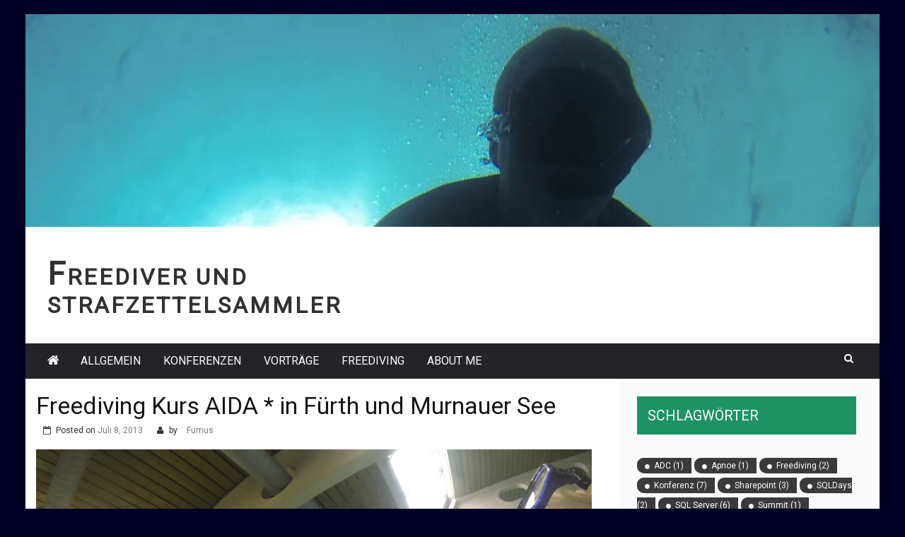

--- FILE ---
content_type: text/html; charset=UTF-8
request_url: https://www.fumus.de/freediving-kurs-aida-in-furth-und-murnauer-see
body_size: 13952
content:
 
    <!DOCTYPE html> 
    <html lang="de">
    <head>
        <meta charset="UTF-8">
        <meta name="viewport" content="width=device-width, initial-scale=1">
        <link rel="profile" href="http://gmpg.org/xfn/11">
        <title>Freediving Kurs AIDA * in Fürth und Murnauer See &#8211; Freediver und Strafzettelsammler</title>
<meta name='robots' content='max-image-preview:large' />
<link rel='dns-prefetch' href='//www.fumus.de' />
<link rel='dns-prefetch' href='//secure.gravatar.com' />
<link rel='dns-prefetch' href='//fonts.googleapis.com' />
<link rel='dns-prefetch' href='//s.w.org' />
<link rel='dns-prefetch' href='//v0.wordpress.com' />
<link rel='dns-prefetch' href='//widgets.wp.com' />
<link rel='dns-prefetch' href='//s0.wp.com' />
<link rel='dns-prefetch' href='//0.gravatar.com' />
<link rel='dns-prefetch' href='//1.gravatar.com' />
<link rel='dns-prefetch' href='//2.gravatar.com' />
<link rel='dns-prefetch' href='//i0.wp.com' />
<link rel='dns-prefetch' href='//i1.wp.com' />
<link rel='dns-prefetch' href='//i2.wp.com' />
<link rel="alternate" type="application/rss+xml" title="Freediver und Strafzettelsammler &raquo; Feed" href="https://www.fumus.de/feed" />
<link rel="alternate" type="application/rss+xml" title="Freediver und Strafzettelsammler &raquo; Kommentar-Feed" href="https://www.fumus.de/comments/feed" />
<link rel="alternate" type="application/rss+xml" title="Freediver und Strafzettelsammler &raquo; Freediving Kurs AIDA * in Fürth und Murnauer See-Kommentar-Feed" href="https://www.fumus.de/freediving-kurs-aida-in-furth-und-murnauer-see/feed" />
		<script type="text/javascript">
			window._wpemojiSettings = {"baseUrl":"https:\/\/s.w.org\/images\/core\/emoji\/13.1.0\/72x72\/","ext":".png","svgUrl":"https:\/\/s.w.org\/images\/core\/emoji\/13.1.0\/svg\/","svgExt":".svg","source":{"concatemoji":"https:\/\/www.fumus.de\/wp-includes\/js\/wp-emoji-release.min.js?ver=5.8.12"}};
			!function(e,a,t){var n,r,o,i=a.createElement("canvas"),p=i.getContext&&i.getContext("2d");function s(e,t){var a=String.fromCharCode;p.clearRect(0,0,i.width,i.height),p.fillText(a.apply(this,e),0,0);e=i.toDataURL();return p.clearRect(0,0,i.width,i.height),p.fillText(a.apply(this,t),0,0),e===i.toDataURL()}function c(e){var t=a.createElement("script");t.src=e,t.defer=t.type="text/javascript",a.getElementsByTagName("head")[0].appendChild(t)}for(o=Array("flag","emoji"),t.supports={everything:!0,everythingExceptFlag:!0},r=0;r<o.length;r++)t.supports[o[r]]=function(e){if(!p||!p.fillText)return!1;switch(p.textBaseline="top",p.font="600 32px Arial",e){case"flag":return s([127987,65039,8205,9895,65039],[127987,65039,8203,9895,65039])?!1:!s([55356,56826,55356,56819],[55356,56826,8203,55356,56819])&&!s([55356,57332,56128,56423,56128,56418,56128,56421,56128,56430,56128,56423,56128,56447],[55356,57332,8203,56128,56423,8203,56128,56418,8203,56128,56421,8203,56128,56430,8203,56128,56423,8203,56128,56447]);case"emoji":return!s([10084,65039,8205,55357,56613],[10084,65039,8203,55357,56613])}return!1}(o[r]),t.supports.everything=t.supports.everything&&t.supports[o[r]],"flag"!==o[r]&&(t.supports.everythingExceptFlag=t.supports.everythingExceptFlag&&t.supports[o[r]]);t.supports.everythingExceptFlag=t.supports.everythingExceptFlag&&!t.supports.flag,t.DOMReady=!1,t.readyCallback=function(){t.DOMReady=!0},t.supports.everything||(n=function(){t.readyCallback()},a.addEventListener?(a.addEventListener("DOMContentLoaded",n,!1),e.addEventListener("load",n,!1)):(e.attachEvent("onload",n),a.attachEvent("onreadystatechange",function(){"complete"===a.readyState&&t.readyCallback()})),(n=t.source||{}).concatemoji?c(n.concatemoji):n.wpemoji&&n.twemoji&&(c(n.twemoji),c(n.wpemoji)))}(window,document,window._wpemojiSettings);
		</script>
		<style type="text/css">
img.wp-smiley,
img.emoji {
	display: inline !important;
	border: none !important;
	box-shadow: none !important;
	height: 1em !important;
	width: 1em !important;
	margin: 0 .07em !important;
	vertical-align: -0.1em !important;
	background: none !important;
	padding: 0 !important;
}
</style>
	<link rel='stylesheet' id='wp-block-library-css'  href='https://www.fumus.de/wp-includes/css/dist/block-library/style.min.css?ver=5.8.12' type='text/css' media='all' />
<style id='wp-block-library-inline-css' type='text/css'>
.has-text-align-justify{text-align:justify;}
</style>
<link rel='stylesheet' id='mediaelement-css'  href='https://www.fumus.de/wp-includes/js/mediaelement/mediaelementplayer-legacy.min.css?ver=4.2.16' type='text/css' media='all' />
<link rel='stylesheet' id='wp-mediaelement-css'  href='https://www.fumus.de/wp-includes/js/mediaelement/wp-mediaelement.min.css?ver=5.8.12' type='text/css' media='all' />
<link rel='stylesheet' id='greenturtle-mag-style-css'  href='https://www.fumus.de/wp-content/themes/greenturtle-mag/style.css?ver=5.8.12' type='text/css' media='all' />
<link rel='stylesheet' id='greenturtle-mag-responsive-css'  href='https://www.fumus.de/wp-content/themes/greenturtle-mag/css/responsive.css?ver=3.4.0' type='text/css' media='all' />
<link rel='stylesheet' id='greenturtle-mag-google-fonts-css'  href='https://fonts.googleapis.com/css?family=Roboto%7CRoboto%7CRoboto&#038;ver=4.8.2&#038;ver=5.8.12' type='text/css' media='all' />
<link rel='stylesheet' id='social-logos-css'  href='https://www.fumus.de/wp-content/plugins/jetpack/_inc/social-logos/social-logos.min.css?ver=10.3.2' type='text/css' media='all' />
<link rel='stylesheet' id='jetpack_css-css'  href='https://www.fumus.de/wp-content/plugins/jetpack/css/jetpack.css?ver=10.3.2' type='text/css' media='all' />
<script type='text/javascript' id='jetpack_related-posts-js-extra'>
/* <![CDATA[ */
var related_posts_js_options = {"post_heading":"h4"};
/* ]]> */
</script>
<script type='text/javascript' src='https://www.fumus.de/wp-content/plugins/jetpack/_inc/build/related-posts/related-posts.min.js?ver=20210930' id='jetpack_related-posts-js'></script>
<script type='text/javascript' src='https://www.fumus.de/wp-includes/js/jquery/jquery.min.js?ver=3.6.0' id='jquery-core-js'></script>
<script type='text/javascript' src='https://www.fumus.de/wp-includes/js/jquery/jquery-migrate.min.js?ver=3.3.2' id='jquery-migrate-js'></script>
<link rel="https://api.w.org/" href="https://www.fumus.de/wp-json/" /><link rel="alternate" type="application/json" href="https://www.fumus.de/wp-json/wp/v2/posts/196" /><link rel="EditURI" type="application/rsd+xml" title="RSD" href="https://www.fumus.de/xmlrpc.php?rsd" />
<link rel="wlwmanifest" type="application/wlwmanifest+xml" href="https://www.fumus.de/wp-includes/wlwmanifest.xml" /> 
<meta name="generator" content="WordPress 5.8.12" />
<link rel="canonical" href="https://www.fumus.de/freediving-kurs-aida-in-furth-und-murnauer-see" />
<link rel='shortlink' href='https://wp.me/p9Nngo-3a' />
<link rel="alternate" type="application/json+oembed" href="https://www.fumus.de/wp-json/oembed/1.0/embed?url=https%3A%2F%2Fwww.fumus.de%2Ffreediving-kurs-aida-in-furth-und-murnauer-see" />
<link rel="alternate" type="text/xml+oembed" href="https://www.fumus.de/wp-json/oembed/1.0/embed?url=https%3A%2F%2Fwww.fumus.de%2Ffreediving-kurs-aida-in-furth-und-murnauer-see&#038;format=xml" />
<style type='text/css'>img#wpstats{display:none}</style>
		<link rel="pingback" href="https://www.fumus.de/xmlrpc.php">   
    <style type="text/css" id="custom-background-css">
body.custom-background { background-color: #000126; }
</style>
	
<!-- Jetpack Open Graph Tags -->
<meta property="og:type" content="article" />
<meta property="og:title" content="Freediving Kurs AIDA * in Fürth und Murnauer See" />
<meta property="og:url" content="https://www.fumus.de/freediving-kurs-aida-in-furth-und-murnauer-see" />
<meta property="og:description" content="Nach langem Suchen hat es endlich geklappt: Der legitime Einstieg ins Apnoe Tauchen. Nach Atemübungen und 1000 von Fragen konnten wir loslegen. Zeittraining und Streckentauche. Meine Werte Zeit: 4:…" />
<meta property="article:published_time" content="2013-07-07T22:13:00+00:00" />
<meta property="article:modified_time" content="2016-08-14T20:24:44+00:00" />
<meta property="og:site_name" content="Freediver und Strafzettelsammler" />
<meta property="og:image" content="https://i2.wp.com/www.fumus.de/wp-content/uploads/2013/07/G0030320.jpg?fit=1200%2C900&#038;ssl=1" />
<meta property="og:image:width" content="1200" />
<meta property="og:image:height" content="900" />
<meta property="og:locale" content="de_DE" />
<meta name="twitter:text:title" content="Freediving Kurs AIDA * in Fürth und Murnauer See" />
<meta name="twitter:image" content="https://i2.wp.com/www.fumus.de/wp-content/uploads/2013/07/G0030320.jpg?fit=1200%2C900&#038;ssl=1&#038;w=640" />
<meta name="twitter:card" content="summary_large_image" />

<!-- End Jetpack Open Graph Tags -->
<link rel="icon" href="https://i1.wp.com/www.fumus.de/wp-content/uploads/2018/04/cropped-G0362684.jpg?fit=32%2C32&#038;ssl=1" sizes="32x32" />
<link rel="icon" href="https://i1.wp.com/www.fumus.de/wp-content/uploads/2018/04/cropped-G0362684.jpg?fit=192%2C192&#038;ssl=1" sizes="192x192" />
<link rel="apple-touch-icon" href="https://i1.wp.com/www.fumus.de/wp-content/uploads/2018/04/cropped-G0362684.jpg?fit=180%2C180&#038;ssl=1" />
<meta name="msapplication-TileImage" content="https://i1.wp.com/www.fumus.de/wp-content/uploads/2018/04/cropped-G0362684.jpg?fit=270%2C270&#038;ssl=1" />
    </head>


<body class="post-template-default single single-post postid-196 single-format-standard custom-background">
 <div id="page" class="site container">

    <a class="skip-link screen-reader-text" href="#content">Skip to content</a>
    <div class="custom-header">

		<div class="custom-header-media">
			<div id="wp-custom-header" class="wp-custom-header"><img src="https://www.fumus.de/wp-content/uploads/2014/04/cropped-cropped-G0092128-1.jpg" width="1000" height="249" alt="Freediver und Strafzettelsammler" srcset="https://i2.wp.com/www.fumus.de/wp-content/uploads/2014/04/cropped-cropped-G0092128-1.jpg?w=1000&amp;ssl=1 1000w, https://i2.wp.com/www.fumus.de/wp-content/uploads/2014/04/cropped-cropped-G0092128-1.jpg?resize=300%2C75&amp;ssl=1 300w, https://i2.wp.com/www.fumus.de/wp-content/uploads/2014/04/cropped-cropped-G0092128-1.jpg?resize=768%2C191&amp;ssl=1 768w" sizes="(max-width: 1000px) 100vw, 1000px" /></div>		</div>

</div><!-- .custom-header -->
  
        
        <header  class="wrapper wrap-head site-header">
        <div class="wrapper wrapper-site-identity">
            <div class="container">
                <div class="row">
                    <div class="col-xs-12 col-sm-12 col-md-4">
                        <div class="site-branding">
                                                                <p class="site-title"><a href="https://www.fumus.de/" rel="home">Freediver und Strafzettelsammler</a></p>
                                                                                    </div><!-- .site-branding -->
                    </div>
                  
                        <div class="col-xs-12 col-sm-12 col-md-8">
                            <div class="ads-section header-right">
                                                           </div>
                        </div>
                   
                </div>
            </div>
        </div>
    </header><!-- #masthead -->


      <nav class="wrapper wrap-nav">
            <div class="container">
                <div class="wrap-inner">
                    <div class="sec-menu">
                        <nav id="sec-site-navigation" class="main-navigation sec-main-navigation"  aria-label="secondary-menu">
                                                     <div class="np-home-icon">
                                <a href="https://www.fumus.de" rel="home"> <i class="fa fa-home"> </i> </a>
                            </div>
                                                      <div class="primary-menu"><ul id="menu-menu"><li id="menu-item-5" class="menu-item menu-item-type-taxonomy menu-item-object-category menu-item-5"><a href="https://www.fumus.de/category/allgemein">Allgemein</a></li>
<li id="menu-item-6" class="menu-item menu-item-type-taxonomy menu-item-object-category menu-item-6"><a href="https://www.fumus.de/category/konferenzen">Konferenzen</a></li>
<li id="menu-item-298" class="menu-item menu-item-type-taxonomy menu-item-object-category menu-item-298"><a href="https://www.fumus.de/category/vortrag">Vorträge</a></li>
<li id="menu-item-8" class="menu-item menu-item-type-taxonomy menu-item-object-category current-post-ancestor current-menu-parent current-post-parent menu-item-8"><a href="https://www.fumus.de/category/freediving">Freediving</a></li>
<li id="menu-item-300" class="menu-item menu-item-type-post_type menu-item-object-page menu-item-300"><a href="https://www.fumus.de/about-me">About Me</a></li>
</ul></div>     
                        </nav><!-- #site-navigation -->
                            <div class="nav-holder">
                                <button id="sec-menu-toggle" class="menu-toggle" aria-controls="secondary-menu" aria-expanded="false"><span class="fa fa-bars"></span></button>
                                <div id="sec-site-header-menu" class="site-header-menu">
                                    <div class="container">
                                        <div class="row">
                                            <div class="col-xs-12 col-sm-12 col-md-12">
                                                <button id="mobile-menu-toggle-close" class="menu-toggle" aria-controls="secondary-menu"><span class="fa fa-close fa-2x"></span></button>
                                            </div>
                                            <div class="col-xs-12 col-sm-12 col-md-12">
                                                <nav id="sec-site-navigation-mobile" class="main-navigation sec-main-navigation"  aria-label="secondary-menu">
                                                
                                                <div class="primary-menu"><ul id="menu-menu-1"><li class="menu-item menu-item-type-taxonomy menu-item-object-category menu-item-5"><a href="https://www.fumus.de/category/allgemein">Allgemein</a></li>
<li class="menu-item menu-item-type-taxonomy menu-item-object-category menu-item-6"><a href="https://www.fumus.de/category/konferenzen">Konferenzen</a></li>
<li class="menu-item menu-item-type-taxonomy menu-item-object-category menu-item-298"><a href="https://www.fumus.de/category/vortrag">Vorträge</a></li>
<li class="menu-item menu-item-type-taxonomy menu-item-object-category current-post-ancestor current-menu-parent current-post-parent menu-item-8"><a href="https://www.fumus.de/category/freediving">Freediving</a></li>
<li class="menu-item menu-item-type-post_type menu-item-object-page menu-item-300"><a href="https://www.fumus.de/about-me">About Me</a></li>
</ul></div>                                  
                                                </nav><!-- #site-navigation -->
                                            </div>
                                        </div>
                                    </div>
                                </div><!-- site-header-menu -->
                            </div>
                        </div> 
                                        <div class="nav-buttons col-md-1">                        

                            <div class="button-list">
                                <div class="search-holder">
                                    <a class="button-search button-outline" href="#">
                                        <i class="fa fa-search"></i>
                                    </a>                                
                                </div>
                            </div>                            
                        </div> 
                                   

                    </div>
                                    <div class="search-form-nav" id="top-search">
                        <form role="search" method="get" class="search-form" action="https://www.fumus.de/">
    <label>
        <span class="screen-reader-text">Search for:</span>
        <input type="search" class="search-field" placeholder="Search" value="" name="s" />
    </label>
    <input type="submit" class="search-submit" value="Search" />
</form>            
                    </div>

                                        </div>
                </nav>
                    <section class="wrapper">
        <div id="content" class="site-content">
                  
	<div id="primary" class="content-area">
		<main id="main" class="site-main">

		
<article id="post-196" class="post-196 post type-post status-publish format-standard has-post-thumbnail hentry category-freediving">
<div class="wrapper-grid">
	<header class="entry-header">
		<h1 class="entry-title">Freediving Kurs AIDA * in Fürth und Murnauer See</h1>		<div class="entry-meta">
			<span class="posted-on">Posted on <a href="https://www.fumus.de/freediving-kurs-aida-in-furth-und-murnauer-see" rel="bookmark"><time class="entry-date published" datetime="2013-07-08T00:13:00+00:00">Juli 8, 2013</time><time class="updated" datetime="2016-08-14T20:24:44+00:00">August 14, 2016</time></a></span><span class="byline"> by <span class="author vcard"><a class="url fn n" href="https://www.fumus.de/author/fumus">Fumus</a></span></span>		</div><!-- .entry-meta -->
			</header><!-- .entry-header -->

	<div class="entry-content">
	<img width="4000" height="3000" src="https://www.fumus.de/wp-content/uploads/2013/07/G0030320.jpg" class="attachment-post-thumbnail size-post-thumbnail wp-post-image" alt="" loading="lazy" srcset="https://i2.wp.com/www.fumus.de/wp-content/uploads/2013/07/G0030320.jpg?w=4000&amp;ssl=1 4000w, https://i2.wp.com/www.fumus.de/wp-content/uploads/2013/07/G0030320.jpg?resize=300%2C225&amp;ssl=1 300w, https://i2.wp.com/www.fumus.de/wp-content/uploads/2013/07/G0030320.jpg?resize=768%2C576&amp;ssl=1 768w, https://i2.wp.com/www.fumus.de/wp-content/uploads/2013/07/G0030320.jpg?resize=1024%2C768&amp;ssl=1 1024w, https://i2.wp.com/www.fumus.de/wp-content/uploads/2013/07/G0030320.jpg?w=1280 1280w, https://i2.wp.com/www.fumus.de/wp-content/uploads/2013/07/G0030320.jpg?w=1920 1920w" sizes="(max-width: 4000px) 100vw, 4000px" data-attachment-id="543" data-permalink="https://www.fumus.de/freediving-kurs-aida-in-furth-und-murnauer-see/dcim100gopro-3" data-orig-file="https://i2.wp.com/www.fumus.de/wp-content/uploads/2013/07/G0030320.jpg?fit=4000%2C3000&amp;ssl=1" data-orig-size="4000,3000" data-comments-opened="1" data-image-meta="{&quot;aperture&quot;:&quot;2.8&quot;,&quot;credit&quot;:&quot;&quot;,&quot;camera&quot;:&quot;Hero3-Black Edition&quot;,&quot;caption&quot;:&quot;DCIM100GOPRO&quot;,&quot;created_timestamp&quot;:&quot;1373114618&quot;,&quot;copyright&quot;:&quot;&quot;,&quot;focal_length&quot;:&quot;2.77&quot;,&quot;iso&quot;:&quot;220&quot;,&quot;shutter_speed&quot;:&quot;0.01669449081803&quot;,&quot;title&quot;:&quot;DCIM100GOPRO&quot;,&quot;orientation&quot;:&quot;1&quot;}" data-image-title="DCIM100GOPRO" data-image-description="" data-image-caption="&lt;p&gt;DCIM100GOPRO&lt;/p&gt;
" data-medium-file="https://i2.wp.com/www.fumus.de/wp-content/uploads/2013/07/G0030320.jpg?fit=300%2C225&amp;ssl=1" data-large-file="https://i2.wp.com/www.fumus.de/wp-content/uploads/2013/07/G0030320.jpg?fit=640%2C480&amp;ssl=1" />		<p>Nach langem Suchen hat es endlich geklappt: Der legitime Einstieg ins Apnoe Tauchen. Nach Atemübungen und 1000 von Fragen konnten wir loslegen. Zeittraining und Streckentauche. Meine Werte Zeit: 4:25 min und 75 m. Ich war mehr als überrascht, da ich an eine solche Zeiten nie geglaubt hätte. Somit hat es sich schon gelohnt. Hier noch ein paar Bilder des Kurses und der anschließende Trip in den Murnauer See.</p>
<div data-carousel-extra='{"blog_id":1,"permalink":"https:\/\/www.fumus.de\/freediving-kurs-aida-in-furth-und-murnauer-see"}' id='gallery-1' class='gallery galleryid-196 gallery-columns-2 gallery-size-thumbnail'><figure class='gallery-item'>
			<div class='gallery-icon landscape'>
				<a href='https://i2.wp.com/www.fumus.de/wp-content/uploads/2013/07/G0030320.jpg?ssl=1'><img width="150" height="150" src="https://i2.wp.com/www.fumus.de/wp-content/uploads/2013/07/G0030320.jpg?resize=150%2C150&amp;ssl=1" class="attachment-thumbnail size-thumbnail" alt="" loading="lazy" aria-describedby="gallery-1-543" srcset="https://i2.wp.com/www.fumus.de/wp-content/uploads/2013/07/G0030320.jpg?resize=150%2C150&amp;ssl=1 150w, https://i2.wp.com/www.fumus.de/wp-content/uploads/2013/07/G0030320.jpg?resize=260%2C260&amp;ssl=1 260w, https://i2.wp.com/www.fumus.de/wp-content/uploads/2013/07/G0030320.jpg?resize=290%2C290&amp;ssl=1 290w, https://i2.wp.com/www.fumus.de/wp-content/uploads/2013/07/G0030320.jpg?resize=210%2C210&amp;ssl=1 210w, https://i2.wp.com/www.fumus.de/wp-content/uploads/2013/07/G0030320.jpg?resize=400%2C400&amp;ssl=1 400w, https://i2.wp.com/www.fumus.de/wp-content/uploads/2013/07/G0030320.jpg?resize=600%2C600&amp;ssl=1 600w, https://i2.wp.com/www.fumus.de/wp-content/uploads/2013/07/G0030320.jpg?zoom=3&amp;resize=150%2C150 450w" sizes="(max-width: 150px) 100vw, 150px" data-attachment-id="543" data-permalink="https://www.fumus.de/freediving-kurs-aida-in-furth-und-murnauer-see/dcim100gopro-3" data-orig-file="https://i2.wp.com/www.fumus.de/wp-content/uploads/2013/07/G0030320.jpg?fit=4000%2C3000&amp;ssl=1" data-orig-size="4000,3000" data-comments-opened="1" data-image-meta="{&quot;aperture&quot;:&quot;2.8&quot;,&quot;credit&quot;:&quot;&quot;,&quot;camera&quot;:&quot;Hero3-Black Edition&quot;,&quot;caption&quot;:&quot;DCIM100GOPRO&quot;,&quot;created_timestamp&quot;:&quot;1373114618&quot;,&quot;copyright&quot;:&quot;&quot;,&quot;focal_length&quot;:&quot;2.77&quot;,&quot;iso&quot;:&quot;220&quot;,&quot;shutter_speed&quot;:&quot;0.01669449081803&quot;,&quot;title&quot;:&quot;DCIM100GOPRO&quot;,&quot;orientation&quot;:&quot;1&quot;}" data-image-title="DCIM100GOPRO" data-image-description="" data-image-caption="&lt;p&gt;DCIM100GOPRO&lt;/p&gt;
" data-medium-file="https://i2.wp.com/www.fumus.de/wp-content/uploads/2013/07/G0030320.jpg?fit=300%2C225&amp;ssl=1" data-large-file="https://i2.wp.com/www.fumus.de/wp-content/uploads/2013/07/G0030320.jpg?fit=640%2C480&amp;ssl=1" /></a>
			</div>
				<figcaption class='wp-caption-text gallery-caption' id='gallery-1-543'>
				DCIM100GOPRO
				</figcaption></figure><figure class='gallery-item'>
			<div class='gallery-icon landscape'>
				<a href='https://i1.wp.com/www.fumus.de/wp-content/uploads/2013/07/G0030315.jpg?ssl=1'><img width="150" height="150" src="https://i1.wp.com/www.fumus.de/wp-content/uploads/2013/07/G0030315.jpg?resize=150%2C150&amp;ssl=1" class="attachment-thumbnail size-thumbnail" alt="" loading="lazy" aria-describedby="gallery-1-542" srcset="https://i1.wp.com/www.fumus.de/wp-content/uploads/2013/07/G0030315.jpg?resize=150%2C150&amp;ssl=1 150w, https://i1.wp.com/www.fumus.de/wp-content/uploads/2013/07/G0030315.jpg?resize=260%2C260&amp;ssl=1 260w, https://i1.wp.com/www.fumus.de/wp-content/uploads/2013/07/G0030315.jpg?resize=290%2C290&amp;ssl=1 290w, https://i1.wp.com/www.fumus.de/wp-content/uploads/2013/07/G0030315.jpg?resize=210%2C210&amp;ssl=1 210w, https://i1.wp.com/www.fumus.de/wp-content/uploads/2013/07/G0030315.jpg?resize=400%2C400&amp;ssl=1 400w, https://i1.wp.com/www.fumus.de/wp-content/uploads/2013/07/G0030315.jpg?resize=600%2C600&amp;ssl=1 600w, https://i1.wp.com/www.fumus.de/wp-content/uploads/2013/07/G0030315.jpg?zoom=3&amp;resize=150%2C150 450w" sizes="(max-width: 150px) 100vw, 150px" data-attachment-id="542" data-permalink="https://www.fumus.de/freediving-kurs-aida-in-furth-und-murnauer-see/dcim100gopro-2" data-orig-file="https://i1.wp.com/www.fumus.de/wp-content/uploads/2013/07/G0030315.jpg?fit=4000%2C3000&amp;ssl=1" data-orig-size="4000,3000" data-comments-opened="1" data-image-meta="{&quot;aperture&quot;:&quot;2.8&quot;,&quot;credit&quot;:&quot;&quot;,&quot;camera&quot;:&quot;Hero3-Black Edition&quot;,&quot;caption&quot;:&quot;DCIM100GOPRO&quot;,&quot;created_timestamp&quot;:&quot;1373114593&quot;,&quot;copyright&quot;:&quot;&quot;,&quot;focal_length&quot;:&quot;2.77&quot;,&quot;iso&quot;:&quot;216&quot;,&quot;shutter_speed&quot;:&quot;0.0083402835696414&quot;,&quot;title&quot;:&quot;DCIM100GOPRO&quot;,&quot;orientation&quot;:&quot;1&quot;}" data-image-title="DCIM100GOPRO" data-image-description="" data-image-caption="&lt;p&gt;DCIM100GOPRO&lt;/p&gt;
" data-medium-file="https://i1.wp.com/www.fumus.de/wp-content/uploads/2013/07/G0030315.jpg?fit=300%2C225&amp;ssl=1" data-large-file="https://i1.wp.com/www.fumus.de/wp-content/uploads/2013/07/G0030315.jpg?fit=640%2C480&amp;ssl=1" /></a>
			</div>
				<figcaption class='wp-caption-text gallery-caption' id='gallery-1-542'>
				DCIM100GOPRO
				</figcaption></figure><figure class='gallery-item'>
			<div class='gallery-icon landscape'>
				<a href='https://i0.wp.com/www.fumus.de/wp-content/uploads/2013/07/G0030311.jpg?ssl=1'><img width="150" height="150" src="https://i0.wp.com/www.fumus.de/wp-content/uploads/2013/07/G0030311.jpg?resize=150%2C150&amp;ssl=1" class="attachment-thumbnail size-thumbnail" alt="" loading="lazy" aria-describedby="gallery-1-541" srcset="https://i0.wp.com/www.fumus.de/wp-content/uploads/2013/07/G0030311.jpg?resize=150%2C150&amp;ssl=1 150w, https://i0.wp.com/www.fumus.de/wp-content/uploads/2013/07/G0030311.jpg?resize=260%2C260&amp;ssl=1 260w, https://i0.wp.com/www.fumus.de/wp-content/uploads/2013/07/G0030311.jpg?resize=290%2C290&amp;ssl=1 290w, https://i0.wp.com/www.fumus.de/wp-content/uploads/2013/07/G0030311.jpg?resize=210%2C210&amp;ssl=1 210w, https://i0.wp.com/www.fumus.de/wp-content/uploads/2013/07/G0030311.jpg?resize=400%2C400&amp;ssl=1 400w, https://i0.wp.com/www.fumus.de/wp-content/uploads/2013/07/G0030311.jpg?resize=600%2C600&amp;ssl=1 600w, https://i0.wp.com/www.fumus.de/wp-content/uploads/2013/07/G0030311.jpg?zoom=3&amp;resize=150%2C150 450w" sizes="(max-width: 150px) 100vw, 150px" data-attachment-id="541" data-permalink="https://www.fumus.de/freediving-kurs-aida-in-furth-und-murnauer-see/dcim100gopro" data-orig-file="https://i0.wp.com/www.fumus.de/wp-content/uploads/2013/07/G0030311.jpg?fit=4000%2C3000&amp;ssl=1" data-orig-size="4000,3000" data-comments-opened="1" data-image-meta="{&quot;aperture&quot;:&quot;2.8&quot;,&quot;credit&quot;:&quot;&quot;,&quot;camera&quot;:&quot;Hero3-Black Edition&quot;,&quot;caption&quot;:&quot;DCIM100GOPRO&quot;,&quot;created_timestamp&quot;:&quot;1373114573&quot;,&quot;copyright&quot;:&quot;&quot;,&quot;focal_length&quot;:&quot;2.77&quot;,&quot;iso&quot;:&quot;216&quot;,&quot;shutter_speed&quot;:&quot;0.0083402835696414&quot;,&quot;title&quot;:&quot;DCIM100GOPRO&quot;,&quot;orientation&quot;:&quot;1&quot;}" data-image-title="DCIM100GOPRO" data-image-description="" data-image-caption="&lt;p&gt;DCIM100GOPRO&lt;/p&gt;
" data-medium-file="https://i0.wp.com/www.fumus.de/wp-content/uploads/2013/07/G0030311.jpg?fit=300%2C225&amp;ssl=1" data-large-file="https://i0.wp.com/www.fumus.de/wp-content/uploads/2013/07/G0030311.jpg?fit=640%2C480&amp;ssl=1" /></a>
			</div>
				<figcaption class='wp-caption-text gallery-caption' id='gallery-1-541'>
				DCIM100GOPRO
				</figcaption></figure><figure class='gallery-item'>
			<div class='gallery-icon landscape'>
				<a href='https://i2.wp.com/www.fumus.de/wp-content/uploads/2013/07/G0030331.jpg?ssl=1'><img width="150" height="150" src="https://i2.wp.com/www.fumus.de/wp-content/uploads/2013/07/G0030331.jpg?resize=150%2C150&amp;ssl=1" class="attachment-thumbnail size-thumbnail" alt="" loading="lazy" aria-describedby="gallery-1-544" srcset="https://i2.wp.com/www.fumus.de/wp-content/uploads/2013/07/G0030331.jpg?resize=150%2C150&amp;ssl=1 150w, https://i2.wp.com/www.fumus.de/wp-content/uploads/2013/07/G0030331.jpg?resize=260%2C260&amp;ssl=1 260w, https://i2.wp.com/www.fumus.de/wp-content/uploads/2013/07/G0030331.jpg?resize=290%2C290&amp;ssl=1 290w, https://i2.wp.com/www.fumus.de/wp-content/uploads/2013/07/G0030331.jpg?resize=210%2C210&amp;ssl=1 210w, https://i2.wp.com/www.fumus.de/wp-content/uploads/2013/07/G0030331.jpg?resize=400%2C400&amp;ssl=1 400w, https://i2.wp.com/www.fumus.de/wp-content/uploads/2013/07/G0030331.jpg?resize=600%2C600&amp;ssl=1 600w, https://i2.wp.com/www.fumus.de/wp-content/uploads/2013/07/G0030331.jpg?zoom=3&amp;resize=150%2C150 450w" sizes="(max-width: 150px) 100vw, 150px" data-attachment-id="544" data-permalink="https://www.fumus.de/freediving-kurs-aida-in-furth-und-murnauer-see/dcim100gopro-4" data-orig-file="https://i2.wp.com/www.fumus.de/wp-content/uploads/2013/07/G0030331.jpg?fit=4000%2C3000&amp;ssl=1" data-orig-size="4000,3000" data-comments-opened="1" data-image-meta="{&quot;aperture&quot;:&quot;2.8&quot;,&quot;credit&quot;:&quot;&quot;,&quot;camera&quot;:&quot;Hero3-Black Edition&quot;,&quot;caption&quot;:&quot;DCIM100GOPRO&quot;,&quot;created_timestamp&quot;:&quot;1373114673&quot;,&quot;copyright&quot;:&quot;&quot;,&quot;focal_length&quot;:&quot;2.77&quot;,&quot;iso&quot;:&quot;176&quot;,&quot;shutter_speed&quot;:&quot;0.01669449081803&quot;,&quot;title&quot;:&quot;DCIM100GOPRO&quot;,&quot;orientation&quot;:&quot;1&quot;}" data-image-title="DCIM100GOPRO" data-image-description="" data-image-caption="&lt;p&gt;DCIM100GOPRO&lt;/p&gt;
" data-medium-file="https://i2.wp.com/www.fumus.de/wp-content/uploads/2013/07/G0030331.jpg?fit=300%2C225&amp;ssl=1" data-large-file="https://i2.wp.com/www.fumus.de/wp-content/uploads/2013/07/G0030331.jpg?fit=640%2C480&amp;ssl=1" /></a>
			</div>
				<figcaption class='wp-caption-text gallery-caption' id='gallery-1-544'>
				DCIM100GOPRO
				</figcaption></figure>
		</div>

<p>[fsg_gallery id=&#8220;2&#8243;]</p>
<p>&nbsp;</p>
<div class="sharedaddy sd-sharing-enabled"><div class="robots-nocontent sd-block sd-social sd-social-icon sd-sharing"><h3 class="sd-title">Teilen mit:</h3><div class="sd-content"><ul><li class="share-twitter"><a rel="nofollow noopener noreferrer" data-shared="sharing-twitter-196" class="share-twitter sd-button share-icon no-text" href="https://www.fumus.de/freediving-kurs-aida-in-furth-und-murnauer-see?share=twitter" target="_blank" title="Klick, um über Twitter zu teilen"><span></span><span class="sharing-screen-reader-text">Klick, um über Twitter zu teilen (Wird in neuem Fenster geöffnet)</span></a></li><li class="share-facebook"><a rel="nofollow noopener noreferrer" data-shared="sharing-facebook-196" class="share-facebook sd-button share-icon no-text" href="https://www.fumus.de/freediving-kurs-aida-in-furth-und-murnauer-see?share=facebook" target="_blank" title="Klick, um auf Facebook zu teilen"><span></span><span class="sharing-screen-reader-text">Klick, um auf Facebook zu teilen (Wird in neuem Fenster geöffnet)</span></a></li><li class="share-end"></li></ul></div></div></div><div class='sharedaddy sd-block sd-like jetpack-likes-widget-wrapper jetpack-likes-widget-unloaded' id='like-post-wrapper-144754524-196-693cf05f0ab82' data-src='https://widgets.wp.com/likes/#blog_id=144754524&amp;post_id=196&amp;origin=www.fumus.de&amp;obj_id=144754524-196-693cf05f0ab82' data-name='like-post-frame-144754524-196-693cf05f0ab82' data-title='Liken oder rebloggen'><h3 class="sd-title">Gefällt mir:</h3><div class='likes-widget-placeholder post-likes-widget-placeholder' style='height: 55px;'><span class='button'><span>Gefällt mir</span></span> <span class="loading">Wird geladen...</span></div><span class='sd-text-color'></span><a class='sd-link-color'></a></div>
<div id='jp-relatedposts' class='jp-relatedposts' >
	<h3 class="jp-relatedposts-headline"><em>Ähnliche Beiträge</em></h3>
</div>	</div><!-- .entry-content -->

	<footer class="entry-footer">
		<span class="cat-links">Posted in <a href="https://www.fumus.de/category/freediving" rel="category tag">Freediving</a></span>	</footer><!-- .entry-footer -->
	</div>
</article><!-- #post-196 -->

	<nav class="navigation post-navigation" role="navigation" aria-label="Beiträge">
		<h2 class="screen-reader-text">Beitrags-Navigation</h2>
		<div class="nav-links"><div class="nav-previous"><a href="https://www.fumus.de/speaker-sharepoint-konferenz-2013" rel="prev">Speaker: Sharepoint Konferenz 2013</a></div><div class="nav-next"><a href="https://www.fumus.de/freediving-am-murner-see-zwei-sterne-absolviert" rel="next">Freediving am Murner See &#8211; Zwei Sterne absolviert</a></div></div>
	</nav>
<div id="comments" class="comments-area">

		<div id="respond" class="comment-respond">
		<h3 id="reply-title" class="comment-reply-title">Schreibe einen Kommentar <small><a rel="nofollow" id="cancel-comment-reply-link" href="/freediving-kurs-aida-in-furth-und-murnauer-see#respond" style="display:none;">Antwort abbrechen</a></small></h3><form action="https://www.fumus.de/wp-comments-post.php" method="post" id="commentform" class="comment-form" novalidate><p class="comment-notes"><span id="email-notes">Deine E-Mail-Adresse wird nicht veröffentlicht.</span> Erforderliche Felder sind mit <span class="required">*</span> markiert</p><p class="comment-form-comment"><label for="comment">Kommentar</label> <textarea id="comment" name="comment" cols="45" rows="8" maxlength="65525" required="required"></textarea></p><p class="comment-form-author"><label for="author">Name <span class="required">*</span></label> <input id="author" name="author" type="text" value="" size="30" maxlength="245" required='required' /></p>
<p class="comment-form-email"><label for="email">E-Mail <span class="required">*</span></label> <input id="email" name="email" type="email" value="" size="30" maxlength="100" aria-describedby="email-notes" required='required' /></p>
<p class="comment-form-url"><label for="url">Website</label> <input id="url" name="url" type="url" value="" size="30" maxlength="200" /></p>
<p class="comment-form-cookies-consent"><input id="wp-comment-cookies-consent" name="wp-comment-cookies-consent" type="checkbox" value="yes" /> <label for="wp-comment-cookies-consent">Meinen Namen, meine E-Mail-Adresse und meine Website in diesem Browser für die nächste Kommentierung speichern.</label></p>
<p class="comment-subscription-form"><input type="checkbox" name="subscribe_comments" id="subscribe_comments" value="subscribe" style="width: auto; -moz-appearance: checkbox; -webkit-appearance: checkbox;" /> <label class="subscribe-label" id="subscribe-label" for="subscribe_comments">Benachrichtige mich über nachfolgende Kommentare via E-Mail.</label></p><p class="comment-subscription-form"><input type="checkbox" name="subscribe_blog" id="subscribe_blog" value="subscribe" style="width: auto; -moz-appearance: checkbox; -webkit-appearance: checkbox;" /> <label class="subscribe-label" id="subscribe-blog-label" for="subscribe_blog">Benachrichtige mich über neue Beiträge via E-Mail.</label></p><p class="form-submit"><input name="submit" type="submit" id="submit" class="submit" value="Kommentar abschicken" /> <input type='hidden' name='comment_post_ID' value='196' id='comment_post_ID' />
<input type='hidden' name='comment_parent' id='comment_parent' value='0' />
</p><p style="display: none;"><input type="hidden" id="akismet_comment_nonce" name="akismet_comment_nonce" value="9a39b55fa1" /></p><p style="display: none !important;"><label>&#916;<textarea name="ak_hp_textarea" cols="45" rows="8" maxlength="100"></textarea></label><input type="hidden" id="ak_js" name="ak_js" value="51"/><script>document.getElementById( "ak_js" ).setAttribute( "value", ( new Date() ).getTime() );</script></p></form>	</div><!-- #respond -->
	
</div><!-- #comments -->

		</main><!-- #main -->
	</div><!-- #primary -->


<aside id="secondary" class="widget-area">
	<section id="tag_cloud-5" class="widget widget_tag_cloud"><h2 class="widget-title">Schlagwörter</h2><div class="tagcloud"><a href="https://www.fumus.de/tag/adc" class="tag-cloud-link tag-link-6 tag-link-position-1" style="font-size: 8pt;" aria-label="ADC (1 Eintrag)">ADC<span class="tag-link-count"> (1)</span></a>
<a href="https://www.fumus.de/tag/apnoe" class="tag-cloud-link tag-link-7 tag-link-position-2" style="font-size: 8pt;" aria-label="Apnoe (1 Eintrag)">Apnoe<span class="tag-link-count"> (1)</span></a>
<a href="https://www.fumus.de/tag/freediving" class="tag-cloud-link tag-link-8 tag-link-position-3" style="font-size: 12.2pt;" aria-label="Freediving (2 Einträge)">Freediving<span class="tag-link-count"> (2)</span></a>
<a href="https://www.fumus.de/tag/konferenz" class="tag-cloud-link tag-link-9 tag-link-position-4" style="font-size: 22pt;" aria-label="Konferenz (7 Einträge)">Konferenz<span class="tag-link-count"> (7)</span></a>
<a href="https://www.fumus.de/tag/sharepoint" class="tag-cloud-link tag-link-10 tag-link-position-5" style="font-size: 15pt;" aria-label="Sharepoint (3 Einträge)">Sharepoint<span class="tag-link-count"> (3)</span></a>
<a href="https://www.fumus.de/tag/sqldays" class="tag-cloud-link tag-link-12 tag-link-position-6" style="font-size: 12.2pt;" aria-label="SQLDays (2 Einträge)">SQLDays<span class="tag-link-count"> (2)</span></a>
<a href="https://www.fumus.de/tag/sql-server" class="tag-cloud-link tag-link-11 tag-link-position-7" style="font-size: 20.833333333333pt;" aria-label="SQL Server (6 Einträge)">SQL Server<span class="tag-link-count"> (6)</span></a>
<a href="https://www.fumus.de/tag/summit" class="tag-cloud-link tag-link-13 tag-link-position-8" style="font-size: 8pt;" aria-label="Summit (1 Eintrag)">Summit<span class="tag-link-count"> (1)</span></a>
<a href="https://www.fumus.de/tag/summit-sql-server-session" class="tag-cloud-link tag-link-14 tag-link-position-9" style="font-size: 8pt;" aria-label="Summit; SQL Server; Session (1 Eintrag)">Summit; SQL Server; Session<span class="tag-link-count"> (1)</span></a>
<a href="https://www.fumus.de/tag/vortrag-2" class="tag-cloud-link tag-link-15 tag-link-position-10" style="font-size: 12.2pt;" aria-label="Vortrag (2 Einträge)">Vortrag<span class="tag-link-count"> (2)</span></a>
<a href="https://www.fumus.de/tag/vsone" class="tag-cloud-link tag-link-16 tag-link-position-11" style="font-size: 8pt;" aria-label="vsone (1 Eintrag)">vsone<span class="tag-link-count"> (1)</span></a>
<a href="https://www.fumus.de/tag/windows" class="tag-cloud-link tag-link-17 tag-link-position-12" style="font-size: 8pt;" aria-label="Windows (1 Eintrag)">Windows<span class="tag-link-count"> (1)</span></a></div>
</section><section id="archives-4" class="widget widget_archive"><h2 class="widget-title">Archiv</h2>
			<ul>
					<li><a href='https://www.fumus.de/2013/08'>August 2013</a></li>
	<li><a href='https://www.fumus.de/2013/07'>Juli 2013</a></li>
	<li><a href='https://www.fumus.de/2013/03'>März 2013</a></li>
	<li><a href='https://www.fumus.de/2012/12'>Dezember 2012</a></li>
	<li><a href='https://www.fumus.de/2012/11'>November 2012</a></li>
	<li><a href='https://www.fumus.de/2012/10'>Oktober 2012</a></li>
	<li><a href='https://www.fumus.de/2012/09'>September 2012</a></li>
	<li><a href='https://www.fumus.de/2012/08'>August 2012</a></li>
	<li><a href='https://www.fumus.de/2012/06'>Juni 2012</a></li>
	<li><a href='https://www.fumus.de/2012/02'>Februar 2012</a></li>
	<li><a href='https://www.fumus.de/2011/09'>September 2011</a></li>
			</ul>

			</section></aside><!-- #secondary -->
        </div>
    </section>

   <footer class="wrapper gm-wrap-footer">
 
         <section class="gm-footer-widget-area">
            <div class="container">
                <div class="row">                    
                                        
                </div>
            </div>
        </section>
   
    <!-- footer site info -->
<section class="gm-footer" >
    <div class="container">
        <div class="row">
            <div class="xs-12 col-sm-6 col-md-6">
                <div class="site-info">
                
                  </div><!-- .site-info -->
                </div>
                <div class="xs-12 col-sm-6 col-md-6">
                    <div class="gm-footer-menu">
                        <nav id="gm-footer-site-navigation" class="gm-footer-main-navigation" role="navigation" aria-label="footer-menu">
                            <div class="gm-menu-footer-menu-container"> 
                                                            
                            </div> 
                        </nav><!-- #site-navigation --> 
                        </div>
                    </div>
                </div>
            </div>
        </section><!-- #colophon -->    
   
   </footer><!-- #colophon -->
<!-- *****************************************
Footer section ends
****************************************** -->
<a id="gotop" class="greenturtle-back-to-top" href="#page"><i class="fa fa-angle-up"></i></a>
</div><!-- #page -->
<div style="display:none">
</div>
		<div id="jp-carousel-loading-overlay">
			<div id="jp-carousel-loading-wrapper">
				<span id="jp-carousel-library-loading">&nbsp;</span>
			</div>
		</div>
		<div class="jp-carousel-overlay" style="display: none;">

		<div class="jp-carousel-container">
			<!-- The Carousel Swiper -->
			<div
				class="jp-carousel-wrap swiper-container jp-carousel-swiper-container jp-carousel-transitions"
				itemscope
				itemtype="https://schema.org/ImageGallery">
				<div class="jp-carousel swiper-wrapper"></div>
				<div class="jp-swiper-button-prev swiper-button-prev">
					<svg width="25" height="24" viewBox="0 0 25 24" fill="none" xmlns="http://www.w3.org/2000/svg">
						<mask id="maskPrev" mask-type="alpha" maskUnits="userSpaceOnUse" x="8" y="6" width="9" height="12">
							<path d="M16.2072 16.59L11.6496 12L16.2072 7.41L14.8041 6L8.8335 12L14.8041 18L16.2072 16.59Z" fill="white"/>
						</mask>
						<g mask="url(#maskPrev)">
							<rect x="0.579102" width="23.8823" height="24" fill="#FFFFFF"/>
						</g>
					</svg>
				</div>
				<div class="jp-swiper-button-next swiper-button-next">
					<svg width="25" height="24" viewBox="0 0 25 24" fill="none" xmlns="http://www.w3.org/2000/svg">
						<mask id="maskNext" mask-type="alpha" maskUnits="userSpaceOnUse" x="8" y="6" width="8" height="12">
							<path d="M8.59814 16.59L13.1557 12L8.59814 7.41L10.0012 6L15.9718 12L10.0012 18L8.59814 16.59Z" fill="white"/>
						</mask>
						<g mask="url(#maskNext)">
							<rect x="0.34375" width="23.8822" height="24" fill="#FFFFFF"/>
						</g>
					</svg>
				</div>
			</div>
			<!-- The main close buton -->
			<div class="jp-carousel-close-hint">
				<svg width="25" height="24" viewBox="0 0 25 24" fill="none" xmlns="http://www.w3.org/2000/svg">
					<mask id="maskClose" mask-type="alpha" maskUnits="userSpaceOnUse" x="5" y="5" width="15" height="14">
						<path d="M19.3166 6.41L17.9135 5L12.3509 10.59L6.78834 5L5.38525 6.41L10.9478 12L5.38525 17.59L6.78834 19L12.3509 13.41L17.9135 19L19.3166 17.59L13.754 12L19.3166 6.41Z" fill="white"/>
					</mask>
					<g mask="url(#maskClose)">
						<rect x="0.409668" width="23.8823" height="24" fill="#FFFFFF"/>
					</g>
				</svg>
			</div>
			<!-- Image info, comments and meta -->
			<div class="jp-carousel-info">
				<div class="jp-carousel-info-footer">
					<div class="jp-carousel-pagination-container">
						<div class="jp-swiper-pagination swiper-pagination"></div>
						<div class="jp-carousel-pagination"></div>
					</div>
					<div class="jp-carousel-photo-title-container">
						<h2 class="jp-carousel-photo-caption"></h2>
					</div>
					<div class="jp-carousel-photo-icons-container">
						<a href="#" class="jp-carousel-icon-btn jp-carousel-icon-info" aria-label="Sichtbarkeit von Fotometadaten ändern">
							<span class="jp-carousel-icon">
								<svg width="25" height="24" viewBox="0 0 25 24" fill="none" xmlns="http://www.w3.org/2000/svg">
									<mask id="maskInfo" mask-type="alpha" maskUnits="userSpaceOnUse" x="2" y="2" width="21" height="20">
										<path fill-rule="evenodd" clip-rule="evenodd" d="M12.7537 2C7.26076 2 2.80273 6.48 2.80273 12C2.80273 17.52 7.26076 22 12.7537 22C18.2466 22 22.7046 17.52 22.7046 12C22.7046 6.48 18.2466 2 12.7537 2ZM11.7586 7V9H13.7488V7H11.7586ZM11.7586 11V17H13.7488V11H11.7586ZM4.79292 12C4.79292 16.41 8.36531 20 12.7537 20C17.142 20 20.7144 16.41 20.7144 12C20.7144 7.59 17.142 4 12.7537 4C8.36531 4 4.79292 7.59 4.79292 12Z" fill="white"/>
									</mask>
									<g mask="url(#maskInfo)">
										<rect x="0.8125" width="23.8823" height="24" fill="#FFFFFF"/>
									</g>
								</svg>
							</span>
						</a>
												<a href="#" class="jp-carousel-icon-btn jp-carousel-icon-comments" aria-label="Sichtbarkeit von Fotokommentaren ändern">
							<span class="jp-carousel-icon">
								<svg width="25" height="24" viewBox="0 0 25 24" fill="none" xmlns="http://www.w3.org/2000/svg">
									<mask id="maskComments" mask-type="alpha" maskUnits="userSpaceOnUse" x="2" y="2" width="21" height="20">
										<path fill-rule="evenodd" clip-rule="evenodd" d="M4.3271 2H20.2486C21.3432 2 22.2388 2.9 22.2388 4V16C22.2388 17.1 21.3432 18 20.2486 18H6.31729L2.33691 22V4C2.33691 2.9 3.2325 2 4.3271 2ZM6.31729 16H20.2486V4H4.3271V18L6.31729 16Z" fill="white"/>
									</mask>
									<g mask="url(#maskComments)">
										<rect x="0.34668" width="23.8823" height="24" fill="#FFFFFF"/>
									</g>
								</svg>

								<span class="jp-carousel-has-comments-indicator" aria-label="Dieses Bild verfügt über Kommentare."></span>
							</span>
						</a>
											</div>
				</div>
				<div class="jp-carousel-info-extra">
					<div class="jp-carousel-info-content-wrapper">
						<div class="jp-carousel-photo-title-container">
							<h2 class="jp-carousel-photo-title"></h2>
						</div>
						<div class="jp-carousel-comments-wrapper">
															<div id="jp-carousel-comments-loading">
									<span>Lade Kommentare&#160;&hellip;</span>
								</div>
								<div class="jp-carousel-comments"></div>
								<div id="jp-carousel-comment-form-container">
									<span id="jp-carousel-comment-form-spinner">&nbsp;</span>
									<div id="jp-carousel-comment-post-results"></div>
																														<form id="jp-carousel-comment-form">
												<label for="jp-carousel-comment-form-comment-field" class="screen-reader-text">Verfasse einen Kommentar&#160;&hellip;</label>
												<textarea
													name="comment"
													class="jp-carousel-comment-form-field jp-carousel-comment-form-textarea"
													id="jp-carousel-comment-form-comment-field"
													placeholder="Verfasse einen Kommentar&#160;&hellip;"
												></textarea>
												<div id="jp-carousel-comment-form-submit-and-info-wrapper">
													<div id="jp-carousel-comment-form-commenting-as">
																													<fieldset>
																<label for="jp-carousel-comment-form-email-field">E-Mail (Erforderlich)</label>
																<input type="text" name="email" class="jp-carousel-comment-form-field jp-carousel-comment-form-text-field" id="jp-carousel-comment-form-email-field" />
															</fieldset>
															<fieldset>
																<label for="jp-carousel-comment-form-author-field">Name (Erforderlich)</label>
																<input type="text" name="author" class="jp-carousel-comment-form-field jp-carousel-comment-form-text-field" id="jp-carousel-comment-form-author-field" />
															</fieldset>
															<fieldset>
																<label for="jp-carousel-comment-form-url-field">Website</label>
																<input type="text" name="url" class="jp-carousel-comment-form-field jp-carousel-comment-form-text-field" id="jp-carousel-comment-form-url-field" />
															</fieldset>
																											</div>
													<input
														type="submit"
														name="submit"
														class="jp-carousel-comment-form-button"
														id="jp-carousel-comment-form-button-submit"
														value="Kommentar absenden" />
												</div>
											</form>
																											</div>
													</div>
						<div class="jp-carousel-image-meta">
							<div class="jp-carousel-title-and-caption">
								<div class="jp-carousel-photo-info">
									<h3 class="jp-carousel-caption" itemprop="caption description"></h3>
								</div>

								<div class="jp-carousel-photo-description"></div>
							</div>
							<ul class="jp-carousel-image-exif" style="display: none;"></ul>
							<a class="jp-carousel-image-download" target="_blank" style="display: none;">
								<svg width="25" height="24" viewBox="0 0 25 24" fill="none" xmlns="http://www.w3.org/2000/svg">
									<mask id="mask0" mask-type="alpha" maskUnits="userSpaceOnUse" x="3" y="3" width="19" height="18">
										<path fill-rule="evenodd" clip-rule="evenodd" d="M5.84615 5V19H19.7775V12H21.7677V19C21.7677 20.1 20.8721 21 19.7775 21H5.84615C4.74159 21 3.85596 20.1 3.85596 19V5C3.85596 3.9 4.74159 3 5.84615 3H12.8118V5H5.84615ZM14.802 5V3H21.7677V10H19.7775V6.41L9.99569 16.24L8.59261 14.83L18.3744 5H14.802Z" fill="white"/>
									</mask>
									<g mask="url(#mask0)">
										<rect x="0.870605" width="23.8823" height="24" fill="#FFFFFF"/>
									</g>
								</svg>
								<span class="jp-carousel-download-text"></span>
							</a>
							<div class="jp-carousel-image-map" style="display: none;"></div>
						</div>
					</div>
				</div>
			</div>
		</div>

		</div>
		
	<script type="text/javascript">
		window.WPCOM_sharing_counts = {"https:\/\/www.fumus.de\/freediving-kurs-aida-in-furth-und-murnauer-see":196};
	</script>
				<script type='text/javascript' src='https://www.fumus.de/wp-content/plugins/jetpack/_inc/build/photon/photon.min.js?ver=20191001' id='jetpack-photon-js'></script>
<script type='text/javascript' src='https://www.fumus.de/wp-content/themes/greenturtle-mag/js/modernizr.js?ver=2.8.3' id='greenturtle-mag-jquery-modernizr-js'></script>
<script type='text/javascript' src='https://www.fumus.de/wp-content/themes/greenturtle-mag/js/jquery.easing.js?ver=0.3.6' id='greenturtle-mag-jquery-easing-js'></script>
<script type='text/javascript' src='https://www.fumus.de/wp-content/themes/greenturtle-mag/js/jquery.waypoints.js?ver=4.0.0' id='greenturtle-mag-jquery-waypoints-js'></script>
<script type='text/javascript' src='https://www.fumus.de/wp-content/themes/greenturtle-mag/js/jquery.cycle.js?ver=2.1.6' id='greenturtle-mag-jquery-cycle-script-js'></script>
<script type='text/javascript' src='https://www.fumus.de/wp-content/themes/greenturtle-mag/js/greenturtle-mag-custom.js?ver=5.8.12' id='greenturtle-mag-custom-js-js'></script>
<script type='text/javascript' src='https://www.fumus.de/wp-content/themes/greenturtle-mag/js/navigation.js?ver=20151215' id='greenturtle-mag-navigation-js'></script>
<script type='text/javascript' src='https://www.fumus.de/wp-content/themes/greenturtle-mag/js/skip-link-focus-fix.js?ver=20151215' id='greenturtle-mag-skip-link-focus-fix-js'></script>
<script type='text/javascript' src='https://www.fumus.de/wp-includes/js/comment-reply.min.js?ver=5.8.12' id='comment-reply-js'></script>
<script type='text/javascript' src='https://www.fumus.de/wp-includes/js/wp-embed.min.js?ver=5.8.12' id='wp-embed-js'></script>
<script type='text/javascript' id='jetpack-carousel-js-extra'>
/* <![CDATA[ */
var jetpackSwiperLibraryPath = {"url":"https:\/\/www.fumus.de\/wp-content\/plugins\/jetpack\/_inc\/build\/carousel\/swiper-bundle.min.js"};
var jetpackCarouselStrings = {"widths":[370,700,1000,1200,1400,2000],"is_logged_in":"","lang":"de","ajaxurl":"https:\/\/www.fumus.de\/wp-admin\/admin-ajax.php","nonce":"b6eb019b49","display_exif":"1","display_comments":"1","display_geo":"1","single_image_gallery":"1","single_image_gallery_media_file":"","background_color":"black","comment":"Kommentar","post_comment":"Kommentar absenden","write_comment":"Verfasse einen Kommentar\u00a0\u2026","loading_comments":"Lade Kommentare\u00a0\u2026","download_original":"Bild in Originalgr\u00f6\u00dfe anschauen <span class=\"photo-size\">{0}<span class=\"photo-size-times\">\u00d7<\/span>{1}<\/span>","no_comment_text":"Stelle bitte sicher, das du mit deinem Kommentar ein bisschen Text \u00fcbermittelst.","no_comment_email":"Bitte eine E-Mail-Adresse angeben, um zu kommentieren.","no_comment_author":"Bitte deinen Namen angeben, um zu kommentieren.","comment_post_error":"Dein Kommentar konnte leider nicht abgeschickt werden. Bitte versuche es sp\u00e4ter erneut.","comment_approved":"Dein Kommentar wurde genehmigt.","comment_unapproved":"Dein Kommentar wartet auf Freischaltung.","camera":"Kamera","aperture":"Blende","shutter_speed":"Verschlusszeit","focal_length":"Brennweite","copyright":"Copyright","comment_registration":"0","require_name_email":"1","login_url":"https:\/\/www.fumus.de\/wp-login.php?redirect_to=https%3A%2F%2Fwww.fumus.de%2Ffreediving-kurs-aida-in-furth-und-murnauer-see","blog_id":"1","meta_data":["camera","aperture","shutter_speed","focal_length","copyright"]};
/* ]]> */
</script>
<script type='text/javascript' src='https://www.fumus.de/wp-content/plugins/jetpack/_inc/build/carousel/jetpack-carousel.min.js?ver=10.3.2' id='jetpack-carousel-js'></script>
<script type='text/javascript' src='https://www.fumus.de/wp-content/plugins/jetpack/_inc/build/postmessage.min.js?ver=10.3.2' id='postmessage-js'></script>
<script type='text/javascript' src='https://www.fumus.de/wp-content/plugins/jetpack/_inc/build/jquery.jetpack-resize.min.js?ver=10.3.2' id='jetpack_resize-js'></script>
<script type='text/javascript' src='https://www.fumus.de/wp-content/plugins/jetpack/_inc/build/likes/queuehandler.min.js?ver=10.3.2' id='jetpack_likes_queuehandler-js'></script>
<script type='text/javascript' id='sharing-js-js-extra'>
/* <![CDATA[ */
var sharing_js_options = {"lang":"de","counts":"1","is_stats_active":"1"};
/* ]]> */
</script>
<script type='text/javascript' src='https://www.fumus.de/wp-content/plugins/jetpack/_inc/build/sharedaddy/sharing.min.js?ver=10.3.2' id='sharing-js-js'></script>
<script type='text/javascript' id='sharing-js-js-after'>
var windowOpen;
			( function () {
				function matches( el, sel ) {
					return !! (
						el.matches && el.matches( sel ) ||
						el.msMatchesSelector && el.msMatchesSelector( sel )
					);
				}

				document.body.addEventListener( 'click', function ( event ) {
					if ( ! event.target ) {
						return;
					}

					var el;
					if ( matches( event.target, 'a.share-twitter' ) ) {
						el = event.target;
					} else if ( event.target.parentNode && matches( event.target.parentNode, 'a.share-twitter' ) ) {
						el = event.target.parentNode;
					}

					if ( el ) {
						event.preventDefault();

						// If there's another sharing window open, close it.
						if ( typeof windowOpen !== 'undefined' ) {
							windowOpen.close();
						}
						windowOpen = window.open( el.getAttribute( 'href' ), 'wpcomtwitter', 'menubar=1,resizable=1,width=600,height=350' );
						return false;
					}
				} );
			} )();
var windowOpen;
			( function () {
				function matches( el, sel ) {
					return !! (
						el.matches && el.matches( sel ) ||
						el.msMatchesSelector && el.msMatchesSelector( sel )
					);
				}

				document.body.addEventListener( 'click', function ( event ) {
					if ( ! event.target ) {
						return;
					}

					var el;
					if ( matches( event.target, 'a.share-facebook' ) ) {
						el = event.target;
					} else if ( event.target.parentNode && matches( event.target.parentNode, 'a.share-facebook' ) ) {
						el = event.target.parentNode;
					}

					if ( el ) {
						event.preventDefault();

						// If there's another sharing window open, close it.
						if ( typeof windowOpen !== 'undefined' ) {
							windowOpen.close();
						}
						windowOpen = window.open( el.getAttribute( 'href' ), 'wpcomfacebook', 'menubar=1,resizable=1,width=600,height=400' );
						return false;
					}
				} );
			} )();
</script>
	<iframe src='https://widgets.wp.com/likes/master.html?ver=202550#ver=202550&amp;lang=de' scrolling='no' id='likes-master' name='likes-master' style='display:none;'></iframe>
	<div id='likes-other-gravatars'><div class="likes-text"><span>%d</span> Bloggern gefällt das:</div><ul class="wpl-avatars sd-like-gravatars"></ul></div>
	<script src='https://stats.wp.com/e-202550.js' defer></script>
<script>
	_stq = window._stq || [];
	_stq.push([ 'view', {v:'ext',j:'1:10.3.2',blog:'144754524',post:'196',tz:'0',srv:'www.fumus.de'} ]);
	_stq.push([ 'clickTrackerInit', '144754524', '196' ]);
</script>
</body>
</html>
<!--
Performance optimized by W3 Total Cache. Learn more: https://www.boldgrid.com/w3-total-cache/


Served from: fumus.de @ 2025-12-13 04:49:35 by W3 Total Cache
-->

--- FILE ---
content_type: text/javascript
request_url: https://www.fumus.de/wp-content/themes/greenturtle-mag/js/greenturtle-mag-custom.js?ver=5.8.12
body_size: 1316
content:
// On Document Load
jQuery(window).load(function () {
  //site loader
  jQuery('#wraploader').hide();
});

// On Document Ready
jQuery(document).ready(function ($) {

  $('nav#sec-site-navigation ul li, ul#top-menu li,ul#footer-menu li,#footer-menu ul li').on('keyup', function(e) {
    var code = (e.keyCode ? e.keyCode : e.which);
        e.preventDefault(); 
        $('li').removeClass('focus');
        $(this).addClass('focus');
    
})
  // Full Navigation
  // right menu
  $('#menu-toggle').click(function () {
    $('#site-header-menu').addClass('open').css({
      'transform': 'scale(1)'
    });
  });
  // add toggle class to search icon
  $(".nav-buttons.col-md-1").click(function () {
   $("i.fa.fa-search").toggleClass("fa-close");   
  });

  //hide and show search 
  $(".nav-buttons").click(function () {
    $("#top-search").slideToggle("400");
  });


  $('#menu-toggle-close').click(function () {
    if ($('#site-header-menu').hasClass('open')) {
      $('#site-header-menu').removeClass('open').css({
        'transform': 'scale(0)'
      });
    }

  }); 

   // tab widget    
   $(".tabs-menu a").click(function(event) {
          event.preventDefault();
          $(this).parent().addClass("current");
          $(this).parent().siblings().removeClass("current");
          var tab = $(this).attr("href");
          $(".tab-content").not(tab).css("display", "none");
          $(tab).fadeIn(1500);
      });


  // left menu
  $('#sec-menu-toggle').click(function () {
    $('#sec-site-header-menu').addClass('open').css({
      'transform': 'scale(1)'
    });
  });
  $('#mobile-menu-toggle-close').click(function () {
    if ($('#sec-site-header-menu').hasClass('open')) {
      $('#sec-site-header-menu').removeClass('open').css({
        'transform': 'scale(0)'
      });
    }
  });
  
  //sticky nav    
  var mn = $("#masthead");
  mns = "main-nav-scrolled";
  hdr = $('.header-accessories').height();

  $(window).scroll(function () {
    if ($(this).scrollTop() > hdr) {
      mn.addClass(mns);
    } else {
      mn.removeClass(mns);
    }
  });

  /**
   * sub menu script
   */
  $("li.menu-item-has-children > a").each(function () {
    $(this).append("<i class='fa fa-angle-down'></i>");
  });
  $('li.menu-item-has-children .fa').click(function (e) {
    e.preventDefault();
    $(this).siblings().toggle();
    e.stopPropagation();
  })
  $("li.page_item_has_children > a").each(function () {
    $(this).append("<i class='fa fa-angle-down'></i>");
  });
  $('li.page_item_has_children .fa').click(function (e) {
    e.preventDefault();
    $(this).siblings().toggle();
    e.stopPropagation();
  })



  // hoverdir
  jQuery(' #da-thumbs section > li ').each(function () {
    $(this).hoverdir();
  });


  // Search
  var openBox = $('#search-bg');
  $('.search-holder .button-search').click(function (e) {
    e.preventDefault();
    openBox.addClass('search-open');
    openBox.removeClass('screen-reader-text');
  });

  $('.button-search-close').click(function (e) {
    e.preventDefault();
    openBox.removeClass('search-open');
    openBox.addClass('screen-reader-text');
  });

  $('#search-open-submit').click(function () {
    $('#search-target').submit();
  });


  
  // back to top animation

  $('#gotop').click(function () {
    $('body').animate({
      scrollTop: '0px'
    }, 1000);
  });

   $('h2.widget-title').html(function () {
    return this.innerText.split(' ').map(function (e, i) {
      return $('<span />', {
        class: 'i' + i,
        text: e
      });
    });
  });

  // header fix

  var fixedBackgroundColor = '#2d2d2d',
    fixedBackgroundTransparent = 'transparent',
    scrollTopPosition = $('body').scrollTop(),
    selectedHeader = $('.wrap-nav'),
    containerselectedHeader = $('.wrap-nav .container'),
    fixedBackgroundNoSlider = selectedHeader.hasClass('fixed-nav');

  

  

  $('#gotop').click(function () {
    $('body').animate({
      scrollTop: '0px'
    }, 1000);
  });

  $(window).scroll(function () {
    var scrollTopPosition = $('body').scrollTop();
    if (scrollTopPosition > 240) {
      $('#gotop').css({
        'bottom': 25
      });
    } else {
      $('#gotop').css({
        'bottom': -100
      });
    }
  }); 
});